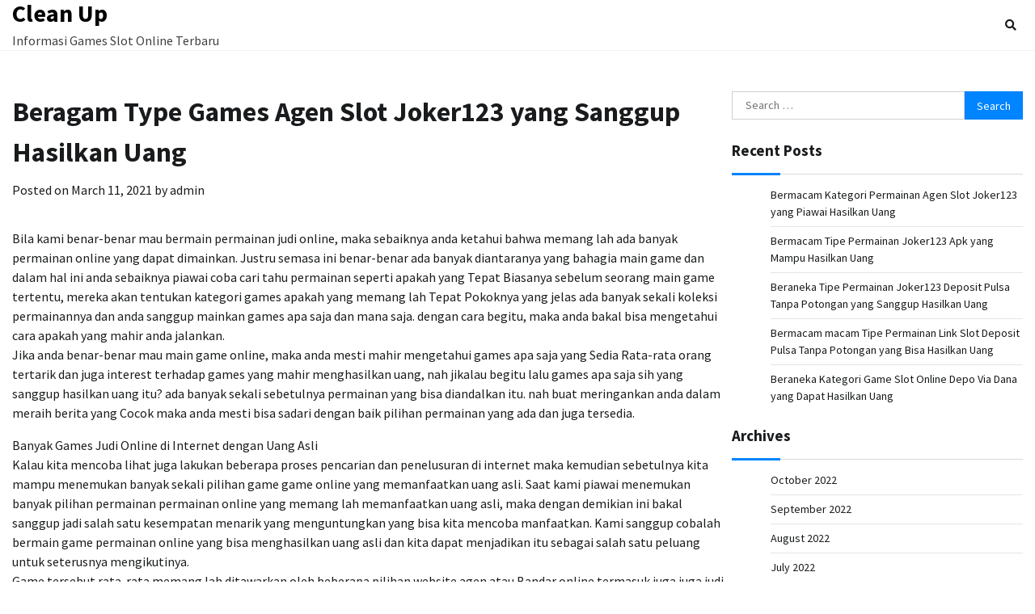

--- FILE ---
content_type: text/html; charset=UTF-8
request_url: https://cleanupnbk.org/beragam-type-games-agen-slot-joker123-yang-sanggup-hasilkan-uang/
body_size: 5776
content:
<!doctype html>
<html lang="en-US">
<head>
	<meta charset="UTF-8">
	<meta name="viewport" content="width=device-width, initial-scale=1">
	<link rel="profile" href="https://gmpg.org/xfn/11">

	<title>Beragam Type Games Agen Slot Joker123 yang Sanggup Hasilkan Uang &#8211; Clean Up</title>
<meta name='robots' content='max-image-preview:large' />
<link rel='dns-prefetch' href='//s.w.org' />
<link rel="alternate" type="application/rss+xml" title="Clean Up &raquo; Feed" href="https://cleanupnbk.org/feed/" />
<link rel="alternate" type="application/rss+xml" title="Clean Up &raquo; Comments Feed" href="https://cleanupnbk.org/comments/feed/" />
		<script>
			window._wpemojiSettings = {"baseUrl":"https:\/\/s.w.org\/images\/core\/emoji\/13.0.1\/72x72\/","ext":".png","svgUrl":"https:\/\/s.w.org\/images\/core\/emoji\/13.0.1\/svg\/","svgExt":".svg","source":{"concatemoji":"https:\/\/cleanupnbk.org\/wp-includes\/js\/wp-emoji-release.min.js?ver=5.7.14"}};
			!function(e,a,t){var n,r,o,i=a.createElement("canvas"),p=i.getContext&&i.getContext("2d");function s(e,t){var a=String.fromCharCode;p.clearRect(0,0,i.width,i.height),p.fillText(a.apply(this,e),0,0);e=i.toDataURL();return p.clearRect(0,0,i.width,i.height),p.fillText(a.apply(this,t),0,0),e===i.toDataURL()}function c(e){var t=a.createElement("script");t.src=e,t.defer=t.type="text/javascript",a.getElementsByTagName("head")[0].appendChild(t)}for(o=Array("flag","emoji"),t.supports={everything:!0,everythingExceptFlag:!0},r=0;r<o.length;r++)t.supports[o[r]]=function(e){if(!p||!p.fillText)return!1;switch(p.textBaseline="top",p.font="600 32px Arial",e){case"flag":return s([127987,65039,8205,9895,65039],[127987,65039,8203,9895,65039])?!1:!s([55356,56826,55356,56819],[55356,56826,8203,55356,56819])&&!s([55356,57332,56128,56423,56128,56418,56128,56421,56128,56430,56128,56423,56128,56447],[55356,57332,8203,56128,56423,8203,56128,56418,8203,56128,56421,8203,56128,56430,8203,56128,56423,8203,56128,56447]);case"emoji":return!s([55357,56424,8205,55356,57212],[55357,56424,8203,55356,57212])}return!1}(o[r]),t.supports.everything=t.supports.everything&&t.supports[o[r]],"flag"!==o[r]&&(t.supports.everythingExceptFlag=t.supports.everythingExceptFlag&&t.supports[o[r]]);t.supports.everythingExceptFlag=t.supports.everythingExceptFlag&&!t.supports.flag,t.DOMReady=!1,t.readyCallback=function(){t.DOMReady=!0},t.supports.everything||(n=function(){t.readyCallback()},a.addEventListener?(a.addEventListener("DOMContentLoaded",n,!1),e.addEventListener("load",n,!1)):(e.attachEvent("onload",n),a.attachEvent("onreadystatechange",function(){"complete"===a.readyState&&t.readyCallback()})),(n=t.source||{}).concatemoji?c(n.concatemoji):n.wpemoji&&n.twemoji&&(c(n.twemoji),c(n.wpemoji)))}(window,document,window._wpemojiSettings);
		</script>
		<style>
img.wp-smiley,
img.emoji {
	display: inline !important;
	border: none !important;
	box-shadow: none !important;
	height: 1em !important;
	width: 1em !important;
	margin: 0 .07em !important;
	vertical-align: -0.1em !important;
	background: none !important;
	padding: 0 !important;
}
</style>
	<link rel='stylesheet' id='wp-block-library-css'  href='https://cleanupnbk.org/wp-includes/css/dist/block-library/style.min.css?ver=5.7.14' media='all' />
<link rel='stylesheet' id='wp-block-library-theme-css'  href='https://cleanupnbk.org/wp-includes/css/dist/block-library/theme.min.css?ver=5.7.14' media='all' />
<link rel='stylesheet' id='cool-blog-fonts-css'  href='https://cleanupnbk.org/wp-content/fonts/4c9085cf8ca6dfacca2179bae7dac97c.css' media='all' />
<link rel='stylesheet' id='cool-blog-slick-style-css'  href='https://cleanupnbk.org/wp-content/themes/cool-blog/assets/css/slick.min.css?ver=1.8.0' media='all' />
<link rel='stylesheet' id='cool-blog-fontawesome-style-css'  href='https://cleanupnbk.org/wp-content/themes/cool-blog/assets/css/fontawesome.min.css?ver=1.8.0' media='all' />
<link rel='stylesheet' id='cool-blog-blocks-style-css'  href='https://cleanupnbk.org/wp-content/themes/cool-blog/assets/css/blocks.min.css?ver=5.7.14' media='all' />
<link rel='stylesheet' id='cool-blog-style-css'  href='https://cleanupnbk.org/wp-content/themes/cool-blog/style.css?ver=1.0.2' media='all' />
<link rel='stylesheet' id='coolest-blog-style-css'  href='https://cleanupnbk.org/wp-content/themes/coolest-blog/style.css?ver=1.0.0' media='all' />
<script type='text/javascript' src='https://cleanupnbk.org/wp-includes/js/jquery/jquery.min.js?ver=3.5.1' id='jquery-core-js'></script>
<script type='text/javascript' src='https://cleanupnbk.org/wp-includes/js/jquery/jquery-migrate.min.js?ver=3.3.2' id='jquery-migrate-js'></script>
<link rel="https://api.w.org/" href="https://cleanupnbk.org/wp-json/" /><link rel="alternate" type="application/json" href="https://cleanupnbk.org/wp-json/wp/v2/posts/1426" /><link rel="EditURI" type="application/rsd+xml" title="RSD" href="https://cleanupnbk.org/xmlrpc.php?rsd" />
<link rel="wlwmanifest" type="application/wlwmanifest+xml" href="https://cleanupnbk.org/wp-includes/wlwmanifest.xml" /> 
<meta name="generator" content="WordPress 5.7.14" />
<link rel="canonical" href="https://cleanupnbk.org/beragam-type-games-agen-slot-joker123-yang-sanggup-hasilkan-uang/" />
<link rel='shortlink' href='https://cleanupnbk.org/?p=1426' />
<link rel="alternate" type="application/json+oembed" href="https://cleanupnbk.org/wp-json/oembed/1.0/embed?url=https%3A%2F%2Fcleanupnbk.org%2Fberagam-type-games-agen-slot-joker123-yang-sanggup-hasilkan-uang%2F" />
<link rel="alternate" type="text/xml+oembed" href="https://cleanupnbk.org/wp-json/oembed/1.0/embed?url=https%3A%2F%2Fcleanupnbk.org%2Fberagam-type-games-agen-slot-joker123-yang-sanggup-hasilkan-uang%2F&#038;format=xml" />

<style type="text/css" id="breadcrumb-trail-css">.trail-items li:not(:last-child):after {content: "/";}</style>
	<style type="text/css">

		/* Site title and tagline color css */
		.site-title a{
			color: #000000;
		}
		.site-description {
			color: #404040;
		}
		/* End Site title and tagline color css */

</style>

	</head>

<body class="post-template-default single single-post postid-1426 single-format-standard wp-embed-responsive light-mode right-sidebar">
		<div id="page" class="site">
		<a class="skip-link screen-reader-text" href="#primary-content">Skip to content</a>

		<div id="loader">
			<div class="loader-container">
				<div id="preloader">
					<img src="https://cleanupnbk.org/wp-content/themes/cool-blog/assets/loader/style-5.gif">
				</div>
			</div>
		</div><!-- #loader -->

		<header id="masthead" class="site-header">
			<div class="header-outer-wrapper">
				<div class="adore-header">
					<div class="theme-wrapper">
						<div class="header-wrapper">
							<div class="site-branding">
																	<div class="site-identity">
																			<p class="site-title"><a href="https://cleanupnbk.org/" rel="home">Clean Up</a></p>
																				<p class="site-description">Informasi Games Slot Online Terbaru</p>
																		</div>

																</div><!-- .site-branding -->

							<div class="header-nav-search">
								<div class="header-navigation">
									<nav id="site-navigation" class="main-navigation">
										<button class="menu-toggle" aria-controls="primary-menu" aria-expanded="false">
											<span></span>
											<span></span>
											<span></span>
										</button>
																			</nav><!-- #site-navigation -->
								</div>

																	<div class="header-end">
										<div class="navigation-search">
											<div class="navigation-search-wrap">
												<a href="#" title="Search" class="navigation-search-icon">
													<i class="fa fa-search"></i>
												</a>
												<div class="navigation-search-form">
													<form role="search" method="get" class="search-form" action="https://cleanupnbk.org/">
				<label>
					<span class="screen-reader-text">Search for:</span>
					<input type="search" class="search-field" placeholder="Search &hellip;" value="" name="s" />
				</label>
				<input type="submit" class="search-submit" value="Search" />
			</form>												</div>
											</div>
										</div>
									</div>
															</div>
						</div>
					</div>
				</div>
			</div>
		</header><!-- #masthead -->

		<div id="primary-content" class="primary-site-content">

			
				<div id="content" class="site-content theme-wrapper">
					<div class="theme-wrap">

					
<main id="primary" class="site-main">

	
<article id="post-1426" class="post-1426 post type-post status-publish format-standard hentry category-online-games tag-link-slot-deposit-pulsa-tanpa-potongan">
				<header class="entry-header">
				<h1 class="entry-title">Beragam Type Games Agen Slot Joker123 yang Sanggup Hasilkan Uang</h1>			</header><!-- .entry-header -->
					<div class="entry-meta">
				<span class="posted-on">Posted on <a href="https://cleanupnbk.org/beragam-type-games-agen-slot-joker123-yang-sanggup-hasilkan-uang/" rel="bookmark"><time class="entry-date published updated" datetime="2021-03-11T05:35:16+00:00">March 11, 2021</time></a></span><span class="byline"> by <span class="author vcard"><a class="url fn n" href="https://cleanupnbk.org/author/admin/">admin</a></span></span>			</div><!-- .entry-meta -->
				
	
		<div class="entry-content">
			<p>Bila kami benar-benar mau bermain permainan judi online, maka sebaiknya anda ketahui bahwa memang lah ada banyak permainan online yang dapat dimainkan. Justru semasa ini benar-benar ada banyak diantaranya yang bahagia main game dan dalam hal ini anda sebaiknya piawai coba cari tahu permainan seperti apakah yang Tepat Biasanya sebelum seorang main game tertentu, mereka akan tentukan kategori games apakah yang memang lah Tepat Pokoknya yang jelas ada banyak sekali koleksi permainannya dan anda sanggup mainkan games apa saja dan mana saja. dengan cara begitu, maka anda bakal bisa mengetahui cara apakah yang mahir anda jalankan.<br />
Jika anda benar-benar mau main game online, maka anda mesti mahir mengetahui games apa saja yang Sedia Rata-rata orang tertarik dan juga interest terhadap games yang mahir menghasilkan uang, nah jikalau begitu lalu games apa saja sih yang sanggup hasilkan uang itu? ada banyak sekali sebetulnya permainan yang bisa diandalkan itu. nah buat meringankan anda dalam meraih berita yang Cocok maka anda mesti bisa sadari dengan baik pilihan permainan yang ada dan juga tersedia.</p>
<p>Banyak Games Judi Online di Internet dengan Uang Asli<br />
Kalau kita mencoba lihat juga lakukan beberapa proses pencarian dan penelusuran di internet maka kemudian sebetulnya kita mampu menemukan banyak sekali pilihan game game online yang memanfaatkan uang asli. Saat kami piawai menemukan banyak pilihan permainan permainan online yang memang lah memanfaatkan uang asli, maka dengan demikian ini bakal sanggup jadi salah satu kesempatan menarik yang menguntungkan yang bisa kita mencoba manfaatkan. Kami sanggup cobalah bermain game permainan online yang bisa menghasilkan uang asli dan kita dapat menjadikan itu sebagai salah satu peluang untuk seterusnya mengikutinya.<br />
Game tersebut rata-rata memang lah ditawarkan oleh beberapa pilihan website agen atau Bandar online termasuk juga juga judi online. Kami sanggup menemukan banyak sekali pilihan bandar yang menawarkan game dengan menggunakan uang asli dan oleh karena itu kami dapat cari dan dapatkan berdasarkan beberapa penulis surat yang kita lakukan. Kita cari dan temukan salah satu pilihan website yang benar-benar mengizinkan kita buat mampu meraih keuntungan finansial saat kami coba gabung dan bermain di situs tersebut. Sama begitu juga mesti kita pahami dan pelajari Bagaimana cara bermain yang benar biar kemudian kita dapat dengan mudah memperolehnya.<br />
Koleksi Permainan Judi Online yang Mahir Berikan Anda Penghasilan<br />
Bagi anda yang penasaran dan ingin tahu game apa saja kiranya yang mahir dimainkan dan mendapati Upah maka anda mahir simak beberapa penjelasan bakal permainan Game yang dimaksud dalam beberapa poin yang ada di bawah ini. anda akan mahir jadikan itu sebagai petunjuk atau panduan untuk mampu memilihnya. Nah apa saja permainan yang dimaksud? Mari anda simak berikut ini:<br />
• Games Card Online – Nah untuk games perdana bisa anda mainkan ialah permainan kartu online. dalam hal ini, anda sebaiknya dapat mengetahui dengan baik tentang permainan judi online yang dimaksud itu. anda mesti cari tahu bahwa memang lah ada banyak sekali game yang tersedia seperti poker, domino dan banyak lagi yang Yang lain<br />
• Game slot – seterusnya cara lain yang sanggup anda lakukan ialah dengan bermain games slot. Sama seperti anda ketahui bahwa game slot itu sangat penting dan butuh sekali untuk anda mainkan. Kenapa Karena memang lah permainan itu sangat keren dan sangat mahir sekali diandalkan dan sanggup memberikan anda  pendapatan<br />
• E-games – lalu games yang tak kalah keren setelah itu yang sanggup dimainkan merupakan game e-games. Ada banyak sekali provider software games tersebut atau developer yang mengembangkannya. Anda sanggup mendapatkan banyak sekali kelebihan dan keuntungan besar dari games ini</p>
		</div><!-- .entry-content -->
	<footer class="entry-footer">
		<span class="cat-links">Posted in <a href="https://cleanupnbk.org/category/online-games/" rel="category tag">Online Games</a></span><span class="tags-links">Tagged <a href="https://cleanupnbk.org/tag/link-slot-deposit-pulsa-tanpa-potongan/" rel="tag">Link Slot Deposit Pulsa Tanpa Potongan</a></span>	</footer><!-- .entry-footer -->
</article><!-- #post-1426 -->

	<nav class="navigation post-navigation" role="navigation" aria-label="Posts">
		<h2 class="screen-reader-text">Post navigation</h2>
		<div class="nav-links"><div class="nav-previous"><a href="https://cleanupnbk.org/beraneka-tipe-games-agen-slot-joker123-yang-piawai-hasilkan-uang/" rel="prev"><span class="nav-subtitle">Previous:</span> <span class="nav-title">Beraneka Tipe Games Agen Slot Joker123 yang Piawai Hasilkan Uang</span></a></div><div class="nav-next"><a href="https://cleanupnbk.org/beraneka-ragam-tipe-games-agen-slot-deposit-pulsa-tanpa-potongan-yang-piawai-hasilkan-uang/" rel="next"><span class="nav-subtitle">Next:</span> <span class="nav-title">Beraneka ragam Tipe Games Agen Slot Deposit Pulsa Tanpa Potongan yang Piawai Hasilkan Uang</span></a></div></div>
	</nav>
	</main><!-- #main -->

	
<aside id="secondary" class="widget-area">
	<section id="search-2" class="widget widget_search"><form role="search" method="get" class="search-form" action="https://cleanupnbk.org/">
				<label>
					<span class="screen-reader-text">Search for:</span>
					<input type="search" class="search-field" placeholder="Search &hellip;" value="" name="s" />
				</label>
				<input type="submit" class="search-submit" value="Search" />
			</form></section>
		<section id="recent-posts-2" class="widget widget_recent_entries">
		<h2 class="widget-title">Recent Posts</h2>
		<ul>
											<li>
					<a href="https://cleanupnbk.org/bermacam-kategori-permainan-agen-slot-joker123-yang-piawai-hasilkan-uang/">Bermacam Kategori Permainan Agen Slot Joker123 yang Piawai Hasilkan Uang</a>
									</li>
											<li>
					<a href="https://cleanupnbk.org/bermacam-tipe-permainan-joker123-apk-yang-mampu-hasilkan-uang/">Bermacam Tipe Permainan Joker123 Apk yang Mampu Hasilkan Uang</a>
									</li>
											<li>
					<a href="https://cleanupnbk.org/beraneka-tipe-permainan-joker123-deposit-pulsa-tanpa-potongan-yang-sanggup-hasilkan-uang/">Beraneka Tipe Permainan Joker123 Deposit Pulsa Tanpa Potongan yang Sanggup Hasilkan Uang</a>
									</li>
											<li>
					<a href="https://cleanupnbk.org/bermacam-macam-tipe-permainan-link-slot-deposit-pulsa-tanpa-potongan-yang-bisa-hasilkan-uang/">Bermacam macam Tipe Permainan Link Slot Deposit Pulsa Tanpa Potongan yang Bisa Hasilkan Uang</a>
									</li>
											<li>
					<a href="https://cleanupnbk.org/beraneka-kategori-game-slot-online-depo-via-dana-yang-dapat-hasilkan-uang/">Beraneka Kategori Game Slot Online Depo Via Dana yang Dapat Hasilkan Uang</a>
									</li>
					</ul>

		</section><section id="archives-2" class="widget widget_archive"><h2 class="widget-title">Archives</h2>
			<ul>
					<li><a href='https://cleanupnbk.org/2022/10/'>October 2022</a></li>
	<li><a href='https://cleanupnbk.org/2022/09/'>September 2022</a></li>
	<li><a href='https://cleanupnbk.org/2022/08/'>August 2022</a></li>
	<li><a href='https://cleanupnbk.org/2022/07/'>July 2022</a></li>
	<li><a href='https://cleanupnbk.org/2022/06/'>June 2022</a></li>
	<li><a href='https://cleanupnbk.org/2022/05/'>May 2022</a></li>
	<li><a href='https://cleanupnbk.org/2022/04/'>April 2022</a></li>
	<li><a href='https://cleanupnbk.org/2022/03/'>March 2022</a></li>
	<li><a href='https://cleanupnbk.org/2022/02/'>February 2022</a></li>
	<li><a href='https://cleanupnbk.org/2022/01/'>January 2022</a></li>
	<li><a href='https://cleanupnbk.org/2021/12/'>December 2021</a></li>
	<li><a href='https://cleanupnbk.org/2021/11/'>November 2021</a></li>
	<li><a href='https://cleanupnbk.org/2021/10/'>October 2021</a></li>
	<li><a href='https://cleanupnbk.org/2021/09/'>September 2021</a></li>
	<li><a href='https://cleanupnbk.org/2021/08/'>August 2021</a></li>
	<li><a href='https://cleanupnbk.org/2021/07/'>July 2021</a></li>
	<li><a href='https://cleanupnbk.org/2021/06/'>June 2021</a></li>
	<li><a href='https://cleanupnbk.org/2021/05/'>May 2021</a></li>
	<li><a href='https://cleanupnbk.org/2021/04/'>April 2021</a></li>
	<li><a href='https://cleanupnbk.org/2021/03/'>March 2021</a></li>
	<li><a href='https://cleanupnbk.org/2021/02/'>February 2021</a></li>
	<li><a href='https://cleanupnbk.org/2021/01/'>January 2021</a></li>
	<li><a href='https://cleanupnbk.org/2020/12/'>December 2020</a></li>
	<li><a href='https://cleanupnbk.org/2020/11/'>November 2020</a></li>
	<li><a href='https://cleanupnbk.org/2020/10/'>October 2020</a></li>
	<li><a href='https://cleanupnbk.org/2020/09/'>September 2020</a></li>
	<li><a href='https://cleanupnbk.org/2020/08/'>August 2020</a></li>
	<li><a href='https://cleanupnbk.org/2020/07/'>July 2020</a></li>
	<li><a href='https://cleanupnbk.org/2020/06/'>June 2020</a></li>
	<li><a href='https://cleanupnbk.org/2020/05/'>May 2020</a></li>
	<li><a href='https://cleanupnbk.org/2020/04/'>April 2020</a></li>
	<li><a href='https://cleanupnbk.org/2020/03/'>March 2020</a></li>
			</ul>

			</section><section id="categories-2" class="widget widget_categories"><h2 class="widget-title">Categories</h2>
			<ul>
					<li class="cat-item cat-item-1"><a href="https://cleanupnbk.org/category/online-games/">Online Games</a>
</li>
			</ul>

			</section></aside><!-- #secondary -->

</div>

</div>
</div><!-- #content -->


<footer id="colophon" class="site-footer">
			<div class="bottom-footer">
		<div class="theme-wrapper">
			<div class="bottom-footer-info">
				<div class="site-info">
					<span>
						Copyright &copy; 2026 <a href="https://cleanupnbk.org/">Clean Up</a>						Theme: Coolest Blog By <a target="_blank" href="https://adorethemes.com/">Adore Themes</a>.					</span>	
				</div><!-- .site-info -->
			</div>
		</div>
	</div>

</footer><!-- #colophon -->

	<a href="#" id="scroll-to-top" class="cool-blog-scroll-to-top"><i class="fas fa-chevron-up"></i></a>		

</div><!-- #page -->

<script type='text/javascript' src='https://cleanupnbk.org/wp-content/themes/cool-blog/assets/js/navigation.js?ver=1.0.2' id='cool-blog-navigation-js'></script>
<script type='text/javascript' src='https://cleanupnbk.org/wp-content/themes/cool-blog/assets/js/slick.min.js?ver=1.8.0' id='cool-blog-slick-script-js'></script>
<script type='text/javascript' src='https://cleanupnbk.org/wp-content/themes/cool-blog/assets/js/custom.min.js?ver=1.0.2' id='cool-blog-custom-script-js'></script>
<script type='text/javascript' src='https://cleanupnbk.org/wp-includes/js/wp-embed.min.js?ver=5.7.14' id='wp-embed-js'></script>

<script defer src="https://static.cloudflareinsights.com/beacon.min.js/vcd15cbe7772f49c399c6a5babf22c1241717689176015" integrity="sha512-ZpsOmlRQV6y907TI0dKBHq9Md29nnaEIPlkf84rnaERnq6zvWvPUqr2ft8M1aS28oN72PdrCzSjY4U6VaAw1EQ==" data-cf-beacon='{"version":"2024.11.0","token":"e894ad02729e4f0ba914cf9d2e8ac948","r":1,"server_timing":{"name":{"cfCacheStatus":true,"cfEdge":true,"cfExtPri":true,"cfL4":true,"cfOrigin":true,"cfSpeedBrain":true},"location_startswith":null}}' crossorigin="anonymous"></script>
</body>
</html>


--- FILE ---
content_type: application/javascript
request_url: https://cleanupnbk.org/wp-content/themes/cool-blog/assets/js/custom.min.js?ver=1.0.2
body_size: 527
content:
jQuery(function($){if($("#preloader").delay(1e3).fadeOut(),$("#loader").delay(1e3).fadeOut("slow"),$("body").hasClass("header-fixed")){let c=document.querySelector(".adore-header");window.onscroll=function(){window.pageYOffset>200?c.classList.add("fix-header"):c.classList.remove("fix-header")},$(document).ready(function(){var a=$(".adore-header").height();$(".header-outer-wrapper").css("min-height",a+"px")})}$(".main-banner-section .banner-slider").slick({slidesToShow:1,dots:!1,infinite:!0,nextArrow:'<button class="adore-arrow slide-next fas fa-angle-double-right"></button>',prevArrow:'<button class="adore-arrow slide-prev fas fa-angle-double-left"></button>'}),$(".4-column.post-carousel-wrapper").slick({autoplay:!1,autoplaySpeed:3e3,dots:!1,arrows:!0,adaptiveHeight:!0,slidesToShow:4,nextArrow:'<button class="adore-arrow slide-next fas fa-angle-double-right"></button>',prevArrow:'<button class="adore-arrow slide-prev fas fa-angle-double-left"></button>',responsive:[{breakpoint:1025,settings:{slidesToShow:3}},{breakpoint:600,settings:{slidesToShow:2}},{breakpoint:480,settings:{slidesToShow:1}}]}),$(".3-column.post-carousel-wrapper").slick({autoplay:!1,autoplaySpeed:3e3,dots:!1,arrows:!0,adaptiveHeight:!0,slidesToShow:3,nextArrow:'<button class="adore-arrow slide-next fas fa-angle-double-right"></button>',prevArrow:'<button class="adore-arrow slide-prev fas fa-angle-double-left"></button>',responsive:[{breakpoint:1025,settings:{slidesToShow:3}},{breakpoint:600,settings:{slidesToShow:2}},{breakpoint:480,settings:{slidesToShow:1}}]}),$(".2-column.post-carousel-wrapper").slick({autoplay:!1,autoplaySpeed:3e3,dots:!1,arrows:!0,adaptiveHeight:!0,slidesToShow:2,nextArrow:'<button class="adore-arrow slide-next fas fa-angle-double-right"></button>',prevArrow:'<button class="adore-arrow slide-prev fas fa-angle-double-left"></button>',responsive:[{breakpoint:1025,settings:{slidesToShow:2}},{breakpoint:600,settings:{slidesToShow:2}},{breakpoint:480,settings:{slidesToShow:1}}]}),$(document).ready(function(){$(".menu-toggle").click(function(){$(".main-navigation .nav-menu").slideToggle("slow")})}),$(window).on("load resize",function(){1200>$(window).width()?$(".main-navigation").find("li").last().bind("keydown",function(a){9===a.which&&(a.preventDefault(),$("#masthead").find(".menu-toggle").focus())}):$(".main-navigation").find("li").unbind("keydown")});var a=$("#masthead .menu-toggle");a.on("keydown",function(b){var c=9===b.keyCode,d=b.shiftKey;a.hasClass("open")&&d&&c&&(b.preventDefault(),$(".main-navigation").toggleClass("toggled"),a.removeClass("open"))});var d=$(".navigation-search-wrap");$(".navigation-search-icon").click(function(a){a.preventDefault(),d.toggleClass("show"),d.find("input.search-field").focus()}),$(document).click(function(a){d.is(a.target)||d.has(a.target).length||$(".navigation-search-wrap").removeClass("show")}),$(".navigation-search-wrap").find(".search-submit").bind("keydown",function(a){9===a.keyCode&&(a.preventDefault(),$(".navigation-search-icon").focus())}),$(".navigation-search-icon").on("keydown",function(a){var b=9===a.keyCode,c=a.shiftKey;$(".navigation-search-wrap").hasClass("show")&&c&&b&&(a.preventDefault(),$(".navigation-search-wrap").removeClass("show"),$(".navigation-search-icon").focus())});var b=$(".cool-blog-scroll-to-top");$(window).scroll(function(){$(window).scrollTop()>400?b.addClass("show"):b.removeClass("show")}),b.on("click",function(a){a.preventDefault(),$("html, body").animate({scrollTop:0},"300")})})